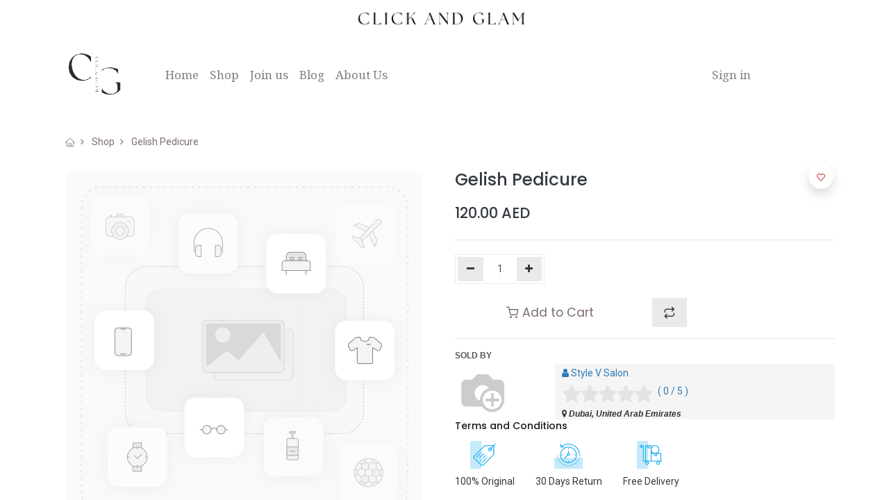

--- FILE ---
content_type: text/html; charset=utf-8
request_url: https://clickandglam.com/shop/gelish-pedicure-461
body_size: 7986
content:
<!DOCTYPE html>
        <html lang="en-US" data-website-id="1" data-main-object="product.template(461,)" data-oe-company-name="Click&amp;Glam" data-add2cart-redirect="1">
    <head>
                <meta charset="utf-8"/>
                <meta http-equiv="X-UA-Compatible" content="IE=edge,chrome=1"/>
            <meta name="viewport" content="width=device-width, initial-scale=1, user-scalable=no"/>
            <meta name="viewport" content="width=device-width, initial-scale=1"/>
        <meta name="generator" content="Odoo"/>
            <link rel="manifest" href="/pwa/1/manifest.json"/>
            <link rel="apple-touch-icon" sizes="192x192" href="/web/image/website/1/dr_pwa_icon_192/192x192"/>
            <meta name="theme-color" content="#FFFFFF"/>
            <meta name="mobile-web-app-capable" content="yes"/>
            <meta name="apple-mobile-web-app-title"/>
            <meta name="apple-mobile-web-app-capable" content="yes"/>
            <meta name="apple-mobile-web-app-status-bar-style" content="default"/>
                        <meta property="og:type" content="website"/>
                        <meta property="og:title" content="Gelish Pedicure"/>
                        <meta property="og:site_name" content="Click&amp;Glam"/>
                        <meta property="og:url" content="https://clickandglam.com/shop/gelish-pedicure-461"/>
                        <meta property="og:image" content="https://clickandglam.com/web/image/product.template/461/image_1024?unique=c6e341a"/>
                        <meta property="og:description"/>
                    <meta name="twitter:card" content="summary_large_image"/>
                    <meta name="twitter:title" content="Gelish Pedicure"/>
                    <meta name="twitter:image" content="https://clickandglam.com/web/image/product.template/461/image_1024?unique=c6e341a"/>
                    <meta name="twitter:description"/>
                <link rel="alternate" hreflang="ar" href="https://clickandglam.com/ar/shop/jylysh-bdykyr-461"/>
                <link rel="alternate" hreflang="en" href="https://clickandglam.com/shop/gelish-pedicure-461"/>
                <link rel="alternate" hreflang="x-default" href="https://clickandglam.com/shop/gelish-pedicure-461"/>
        <link rel="canonical" href="https://clickandglam.com/shop/gelish-pedicure-461"/>
        <link rel="preconnect" href="https://fonts.gstatic.com/" crossorigin=""/>
                <title> Gelish Pedicure | Click&amp;Glam </title>
                <link type="image/x-icon" rel="shortcut icon" href="/web/image/website/1/favicon?unique=9a7f040"/>
            <link rel="preload" href="/web/static/lib/fontawesome/fonts/fontawesome-webfont.woff2?v=4.7.0" as="font" crossorigin=""/>
            <link rel="preload" href="/theme_prime/static/lib/Droggol-Pack-v1.0/fonts/Droggol-Pack.ttf?4iwoe7" as="font" crossorigin=""/>
            <link rel="stylesheet" type="text/css" href="/theme_prime/static/lib/Droggol-Pack-v1.0/droggol-pack-1.css"/>
            <link type="text/css" rel="stylesheet" href="/web/assets/5413-ccd7f2c/1/web.assets_common.min.css" data-asset-bundle="web.assets_common" data-asset-version="ccd7f2c"/>
            <link type="text/css" rel="stylesheet" href="/web/assets/5528-2e88dfb/1/web.assets_frontend.min.css" data-asset-bundle="web.assets_frontend" data-asset-version="2e88dfb"/>
                <script id="web.layout.odooscript" type="text/javascript">
                    var odoo = {
                        csrf_token: "bcec003d318a9c5b1befd988b80fa4e4d00c30aao1801296054",
                        debug: "",
                    };
                </script>
            <script type="text/javascript">
                odoo.dr_theme_config = {"bool_enable_ajax_load": false, "json_zoom": {"zoom_enabled": true, "zoom_factor": 2, "disable_small": false}, "json_category_pills": {"enable": true, "enable_child": true, "hide_desktop": false, "show_title": true, "style": "1"}, "json_grid_product": {"show_color_preview": true, "show_quick_view": true, "show_similar_products": true, "show_rating": true, "style": "2"}, "json_shop_filters": {"filter_method": "default", "in_sidebar": false, "collapsible": true, "show_category_count": true, "show_attrib_count": false, "hide_extra_attrib_value": false, "show_rating_filter": true, "tags_style": "1"}, "json_bottom_bar": {"show_bottom_bar": true, "show_bottom_bar_on_scroll": false, "filters": true, "actions": ["tp_home", "tp_search", "tp_wishlist", "tp_brands", "tp_category", "tp_orders", "tp_cart"]}, "bool_sticky_add_to_cart": true, "json_general_language_pricelist_selector": {"hide_country_flag": false}, "json_mobile": {}, "json_product_search": {"advance_search": true, "search_category": true, "search_attribute": true, "search_suggestion": true, "search_limit": 10, "search_max_product": 3, "search_fuzzy": true}, "json_lazy_load_config": {"enable_ajax_load_products": false, "enable_ajax_load_products_on_click": true}, "json_brands_page": {"disable_brands_grouping": false}, "cart_flow": "default", "theme_installed": true, "pwa_active": false, "bool_product_offers": true, "is_public_user": true};
            </script>
            <script type="text/javascript">
                odoo.__session_info__ = {"is_admin": false, "is_system": false, "is_website_user": true, "user_id": false, "is_frontend": true, "profile_session": null, "profile_collectors": null, "profile_params": null, "show_effect": "True", "translationURL": "/website/translations", "cache_hashes": {"translations": "a451d9ef02925ccb700b5466977f5574cefff2c0"}, "geoip_country_code": null};
                if (!/(^|;\s)tz=/.test(document.cookie)) {
                    const userTZ = Intl.DateTimeFormat().resolvedOptions().timeZone;
                    document.cookie = `tz=${userTZ}; path=/`;
                }
            </script>
            <script defer="defer" type="text/javascript" src="/web/assets/329-796b097/1/web.assets_common_minimal.min.js" data-asset-bundle="web.assets_common_minimal" data-asset-version="796b097"></script>
            <script defer="defer" type="text/javascript" src="/web/assets/330-e6d4a91/1/web.assets_frontend_minimal.min.js" data-asset-bundle="web.assets_frontend_minimal" data-asset-version="e6d4a91"></script>
            <script defer="defer" type="text/javascript" data-src="/web/assets/5415-1a1b56f/1/web.assets_common_lazy.min.js" data-asset-bundle="web.assets_common_lazy" data-asset-version="1a1b56f"></script>
            <script defer="defer" type="text/javascript" data-src="/web/assets/5529-841c269/1/web.assets_frontend_lazy.min.js" data-asset-bundle="web.assets_frontend_lazy" data-asset-version="841c269"></script>
    </head>
            <body class="">
        <div id="wrapwrap" class="   ">
        <div class="tp-bottombar-component o_not_editable w-100 tp-bottombar-component-style-1 p-0 tp-has-drower-element  ">
            <ul class="list-inline my-2 px-5 d-flex tp-bottombar-main-element justify-content-between">
        <li class="list-inline-item o_not_editable position-relative tp-bottom-action-btn text-center  ">
            <a aria-label="Home" class=" " href="/">
                <i class="tp-action-btn-icon fa fa-home"></i>
            </a>
            <div class="tp-action-btn-label">Home</div>
        </li>
        <li class="list-inline-item o_not_editable position-relative tp-bottom-action-btn text-center tp-search-sidebar-action ">
            <a aria-label="Search" class=" " href="#">
                <i class="tp-action-btn-icon dri dri-search"></i>
            </a>
            <div class="tp-action-btn-label">Search</div>
        </li>
                        <li class="list-inline-item text-center tp-bottom-action-btn tp-drawer-action-btn align-items-center d-flex justify-content-center rounded-circle">
                            <a href="#" aria-label="Open menu"><i class="tp-drawer-icon fa fa-th"></i></a>
                        </li>
        <li class="list-inline-item o_not_editable position-relative tp-bottom-action-btn text-center  ">
            <a aria-label="Wishlist" class="o_wsale_my_wish tp-btn-in-bottom-bar " href="/shop/wishlist">
                <i class="tp-action-btn-icon dri dri-wishlist"></i>
                <sup class="my_wish_quantity o_animate_blink badge badge-primary">0</sup>
            </a>
            <div class="tp-action-btn-label">Wishlist</div>
        </li>
        <li class="list-inline-item o_not_editable tp-bottom-action-btn ">
            <div class="dropdown">
                <a href="#" class="dropdown-toggle" data-toggle="dropdown" aria-label="Account Info"><i class="dri dri-user tp-action-btn-icon"></i></a>
                <div class="tp-action-btn-label">Account</div>
                <div class="dropdown-menu dropdown-menu-right" role="menu">
                    <div class="dropdown-header">Guest</div>
                    <a href="/web/login" role="menuitem" class="dropdown-item">Login</a>
                    <div class="dropdown-divider"></div>
                    <a href="/shop/cart" role="menuitem" class="dropdown-item">My Cart</a>
                    <a href="/shop/wishlist" role="menuitem" class="dropdown-item">Wishlist (<span class="tp-wishlist-counter">0</span>)</a>
                </div>
            </div>
        </li>
            </ul>
            <hr class="mx-4"/>
            <ul class="list-inline d-flex my-2 px-5 tp-bottombar-secondary-element justify-content-between">
        <li class="list-inline-item o_not_editable position-relative tp-bottom-action-btn text-center  ">
            <a aria-label="Brands" class=" " href="/shop/all-brands">
                <i class="tp-action-btn-icon dri dri-tag-l "></i>
            </a>
            <div class="tp-action-btn-label">Brands</div>
        </li>
        <li class="list-inline-item o_not_editable position-relative tp-bottom-action-btn text-center tp-category-action ">
            <a aria-label="Category" class=" " href="#">
                <i class="tp-action-btn-icon dri dri-category"></i>
            </a>
            <div class="tp-action-btn-label">Category</div>
        </li>
        <li class="list-inline-item o_not_editable position-relative tp-bottom-action-btn text-center  ">
            <a aria-label="Orders" class=" " href="/my/orders">
                <i class="tp-action-btn-icon fa fa-file-text-o"></i>
            </a>
            <div class="tp-action-btn-label">Orders</div>
        </li>
        <li class="list-inline-item o_not_editable position-relative tp-bottom-action-btn text-center  ">
            <a aria-label="Cart" class=" o_wsale_my_cart tp-cart-sidebar-action" href="/shop/cart">
                <i class="tp-action-btn-icon dri dri-cart"></i>
                <sup class="my_cart_quantity badge badge-primary mb-0 font-weight-bold" data-order-id="">0</sup>
            </a>
            <div class="tp-action-btn-label">Cart</div>
        </li>
            </ul>
        </div>
        <header id="top" data-anchor="true" data-name="Header" class="  o_header_fade_out o_hoverable_dropdown">
                    <div class="oe_structure oe_structure_solo" id="oe_structure_header_image_1">
      <section class="s_cover pt8 o_colored_level pb8 oe_img_bg o_bg_img_center" data-snippet="s_cover" data-name="Cover" style="background-image: url(&#34;/web/image/3497-5eeafb48/Untitled%20%281366%20x%20100%20px%29%20%281%29.png&#34;);" data-original-id="3491" data-original-src="/web/image/3491-333ae810/Untitled%20%281366%20x%20100%20px%29%20%281%29.png" data-mimetype="image/png" data-resize-width="1366">
        <div class="s_allow_columns container">
          <p class="mb-0">
            <br/>
          </p>
        </div>
      </section>
    </div>
    <nav data-name="Navbar" class="navbar navbar-expand-lg navbar-light o_colored_level o_cc shadow-sm">
            <div id="top_menu_container" class="container">
    <a href="/" class="navbar-brand logo ">
            <span role="img" aria-label="Logo of Click&amp;Glam" title="Click&amp;Glam"><img src="/web/image/website/1/logo/Click%26Glam?unique=9a7f040" class="img img-fluid" alt="Click&amp;Glam" loading="lazy"/></span>
        </a>
    <div class="oe_structure oe_structure_solo d-lg-none mr-3">
      <section class="s_text_block o_colored_level pt0 pb0" data-snippet="s_text_block" data-name="Text" style="background-image: none;" data-original-title="" title="" aria-describedby="tooltip633118">
        <div class="container">
          <a href="/contactus" class="_cta btn btn-primary" data-original-title="" title="">Contact us</a>
          <br/>
        </div>
      </section>
    </div>
    <button type="button" data-toggle="collapse" data-target="#top_menu_collapse" class="navbar-toggler ">
        <span class="navbar-toggler-icon o_not_editable"></span>
    </button>
                <div id="top_menu_collapse" class="collapse navbar-collapse">
    <ul id="top_menu" class="nav navbar-nav o_menu_loading ml-lg-3 flex-grow-1">
            <li class="nav-item  ">
        <a role="menuitem" href="/" class="nav-link ">
        <span>Home</span>
        </a>
    </li>
            <li class="nav-item  ">
        <a role="menuitem" href="/shop" class="nav-link ">
        <span>Shop</span>
        </a>
    </li>
            <li class="nav-item  ">
        <a role="menuitem" href="/seller/signup#bottom" class="nav-link ">
        <span>Join us</span>
        </a>
    </li>
            <li class="nav-item  ">
        <a role="menuitem" href="/blog" class="nav-link ">
        <span>Blog</span>
        </a>
    </li>
            <li class="nav-item  ">
        <a role="menuitem" href="/about-us" class="nav-link ">
        <span>About Us</span>
        </a>
    </li>
        <li class="nav-item ml-lg-3 divider d-none"></li> 
        <li class="o_wsale_my_cart align-self-md-start d-none nav-item ml-lg-3">
            <a href="/shop/cart" class="nav-link">
                <i class="fa fa-shopping-cart"></i>
                <sup class="my_cart_quantity badge badge-primary" data-order-id="">0</sup>
            </a>
        </li>
        <li class="o_wsale_my_wish d-none nav-item ml-lg-2 o_wsale_my_wish_hide_empty">
            <a href="/shop/wishlist" class="nav-link">
                <i class="fa fa-1x fa-heart"></i>
                <sup class="my_wish_quantity o_animate_blink badge badge-primary">0</sup>
            </a>
        </li>
            <li class="nav-item ml-lg-auto o_no_autohide_item">
                <a href="/web/login" class="nav-link">Sign in</a>
            </li>
    </ul>
    <div class="oe_structure oe_structure_solo d-none d-lg-block ml-3">
      <section class="s_text_block o_colored_level pt0 pb0" data-snippet="s_text_block" data-name="Text" style="background-image: none;" data-original-title="" title="" aria-describedby="tooltip633118">
        <div class="container">
          <a href="/contactus" class="_cta btn btn-primary" data-original-title="" title="">Contact us</a>
          <br/>
        </div>
      </section>
    </div>
                </div>
            </div>
    </nav>
    </header>
                <main>
            <div class="my-1 my-md-2">
                <div class="container">
                    <div class="row">
                        <div class="col-12">
                            <ol class="breadcrumb mb-0 bg-transparent">
                                <li class="breadcrumb-item">
                                    <a href="/"><i class="dri dri-home-l"></i></a>
                                </li>
                                <li class="breadcrumb-item">
                                    <a href="/shop">Shop</a>
                                </li>
                                <li class="breadcrumb-item active">
                                    <span>Gelish Pedicure</span>
                                </li>
                            </ol>
                        </div>
                    </div>
                </div>
            </div>
        <div itemscope="itemscope" itemtype="http://schema.org/Product" id="wrap" class="js_sale ecom-zoomable zoomodoo-next">
                <div class="oe_structure oe_empty oe_structure_not_nearest" id="oe_structure_website_sale_product_1" data-editor-message="DROP BUILDING BLOCKS HERE TO MAKE THEM AVAILABLE ACROSS ALL PRODUCTS"></div>
                <section id="product_detail" class="container oe_website_sale " data-view-track="1" data-product-tracking-info="{&#34;item_id&#34;: 437, &#34;item_name&#34;: &#34;Gelish Pedicure&#34;, &#34;item_category&#34;: &#34;All&#34;, &#34;currency&#34;: &#34;AED&#34;, &#34;price&#34;: 120.0}">
                    <div class="row">
                        <div class="col-12 col-lg-6 pb-2">
        <div id="o-carousel-product" class="carousel slide position-sticky overflow-hidden tp-drift-zoom tp-product-detail-carousel" data-ride="carousel" data-interval="0">
            <div class="o_carousel_product_outer carousel-outer position-relative flex-grow-1">
                <div class="carousel-inner h-100">
                        <div class="carousel-item h-100 active">
                            <div class="d-flex align-items-center justify-content-center h-100">
                <div class="d-flex align-items-center justify-content-center h-100 position-relative"><img src="/web/image/product.product/437/image_1024/Gelish%20Pedicure?unique=0cd47ed" itemprop="image" class="img img-fluid product_detail_img mh-100 tp-drift-zoom-img" alt="Gelish Pedicure" loading="lazy"/></div>
            </div>
            </div>
                </div>
            </div>
        <div class="o_carousel_product_indicators pr-1 overflow-hidden">
        </div>
        </div>
                        </div>
                        <div class="col-12 col-lg-6 py-2" id="product_details">
        <h1 itemprop="name" class="h3">Gelish Pedicure</h1>
                            <span itemprop="url" style="display:none;">/shop/gelish-pedicure-461</span>
                            <p class="text-muted my-2" placeholder="A short description that will also appear on documents."></p>
                            <form action="/shop/cart/update" method="POST">
                                <input type="hidden" name="csrf_token" value="bcec003d318a9c5b1befd988b80fa4e4d00c30aao1801296054"/>
                                <div class="js_product js_main_product mb-3">
                                    <div>
      <div itemprop="offers" itemscope="itemscope" itemtype="http://schema.org/Offer" class="product_price d-inline-block mt-2">
                <h4 class="css_editable_mode_hidden">
                    <span data-oe-type="monetary" data-oe-expression="combination_info[&#39;price&#39;]" class="oe_price" style="white-space: nowrap;"><span class="oe_currency_value">120.00</span> AED</span>
                    <span itemprop="price" style="display:none;">120.0</span>
                    <span itemprop="priceCurrency" style="display:none;">AED</span>
                    <span data-oe-type="monetary" data-oe-expression="combination_info[&#39;list_price&#39;]" style="text-decoration: line-through; white-space: nowrap;" class="text-body oe_default_price ml-1 small d-none"><span class="oe_currency_value">120.00</span> AED</span>
                </h4>
                <h4 class="css_non_editable_mode_hidden decimal_precision" data-precision="2">
                    <span><span class="oe_currency_value">120.00</span> AED</span>
                </h4>
            </div>
                                    </div>
            <hr/>
                                        <input type="hidden" class="product_id" name="product_id" value="437"/>
                                        <input type="hidden" class="product_template_id" name="product_template_id" value="461"/>
                                        <input type="hidden" class="product_category_id" name="product_category_id" value="42"/>
                                            <ul class="d-none js_add_cart_variants" data-attribute_exclusions="{&#39;exclusions: []&#39;}"></ul>
                                    <p class="css_not_available_msg alert alert-warning">This combination does not exist.</p>
        <div class="css_quantity input-group d-inline-flex mr-2 my-1 align-middle" contenteditable="false">
            <div class="input-group-prepend">
                <a class="btn btn-primary js_add_cart_json" aria-label="Remove one" title="Remove one" href="#">
                    <i class="fa fa-minus"></i>
                </a>
            </div>
            <input type="text" class="form-control quantity" data-min="1" name="add_qty" value="1"/>
            <div class="input-group-append">
                <a class="btn btn-primary float_left js_add_cart_json" aria-label="Add one" title="Add one" href="#">
                    <i class="fa fa-plus"></i>
                </a>
            </div>
        </div>
      <div id="add_to_cart_wrap" class="d-block my-3">
                                        <a role="button" id="add_to_cart" class="btn btn-primary btn-lg js_check_product a-submit d-block d-sm-inline-block w-100 w-md-50 flex-grow-1" href="#">
                <i class="dri dri-cart"></i> Add to Cart
            </a>
            <button type="button" role="button" class="d-none d-md-inline-block btn btn-primary-soft btn-lg ml-2 o_add_compare_dyn" aria-label="Compare" data-action="o_comparelist" data-product-product-id="437">
                <span class="dri dri-compare"></span>
            </button>
        <div id="product_option_block" class="d-inline-block align-middle">
            <button type="button" role="button" class="btn btn-primary-soft o_add_wishlist_dyn mt16 ml-0 ml-sm-2" data-action="o_wishlist" data-product-template-id="461" data-product-product-id="437">
                <span class="dri dri-wishlist" role="img" aria-label="Add to wishlist"></span>
            </button>
        </div>
                                    </div>
      <div class="availability_messages o_not_editable"></div>
                                </div>
                            </form>
					<hr class=""/>
					<section class="container">
						<div class="col-md-12" style="padding:0px;" id="seller_info">
							<div class="sold-by-label mb4" style="text-transform: uppercase">Sold By</div>
							<div class="row" id="selle_pic_name_add">
								<div class="col-md-3">
									<div style="">
                                        <a>
											<span>
                                                <img style="height: 80px;width: 80px;border-radius: 4px;" title="Seller" src="/web/image/res.partner/254/profile_image" alt="Style V Salon" loading="lazy"/>
                                            </span>
										</a>
									</div>
								</div>
								<div class="col-md-9">
									<div style="color: rgb(41, 121, 183);background-color: rgb(245, 245, 245);border-radius: 3px;padding: 0px 10px 0px 10px;height: 80px;overflow: auto;">
										<div class="mt4">
											<i title="user" class="fa fa-user"></i>
											<span class="">
												Style V Salon
											</span>
										</div>
											<span class="" style="display:inline-flex;" title="Average Review">
												<input id="star-readonly" class="rating form-control d-none" data-show-clear="false" data-show-caption="false" data-min="0" data-max="5" data-step="0.1" data-readonly="true" data-size="xs" data-symbol="" data-glyphicon="false" data-rating-class="rating-fa" value="0"/>
												<span style="padding: 7px;">
													( 0 / 5 )
												</span>
											</span>
											<div class="pp-addrees">
												<i title="marker" class="fa fa-map-marker"></i>
												Dubai,
												United Arab Emirates
											</div>
									</div>
								</div>
							</div>
						</div>
					</section>
					<script src="/odoo_marketplace/static/src/js/star-rating.min.js" type="text/javascript"></script>
                <div class="row">
                    <div class="col-12">
                        <h6><a href="/terms" class="tp-link-dark">Terms and Conditions</a></h6>
                    </div>
                    <div class="col-12">
                        <section>
                            <div class="row">
                                <div class="col-auto text-center my-1">
                                    <img class="img-fluid" src="/theme_prime/static/src/img/content/tag_icon.svg" loading="lazy"/>
                                    <div class="mt-2">
                                        100% Original
                                    </div>
                                </div>
                                <div class="col-auto text-center my-1">
                                    <img class="img-fluid" src="/theme_prime/static/src/img/content/return_icon.svg" loading="lazy"/>
                                    <div class="mt-2">
                                        30 Days Return
                                    </div>
                                </div>
                                <div class="col-auto text-center my-1">
                                    <img class="img-fluid" src="/theme_prime/static/src/img/content/delivery_icon.svg" loading="lazy"/>
                                    <div class="mt-2">
                                        Free Delivery
                                    </div>
                                </div>
                            </div>
                        </section>
                    </div>
                </div>
                <hr/>
            <div class="row no-gutters align-items-center">
                <div class="col-auto">
                    <h6 class="mr-2 mb-0">Share :</h6>
                </div>
                <div class="col-auto">
  <div data-snippet="s_share" class="s_share text-left d-inline-block">
    <a href="https://www.facebook.com/sharer/sharer.php?u={url}" target="_blank" class="s_share_facebook d-inline-block">
      <i class="fa fa-facebook "></i>
    </a>
    <a href="https://twitter.com/intent/tweet?text={title}&amp;url={url}" target="_blank" class="s_share_twitter d-inline-block">
      <i class="fa fa-twitter "></i>
    </a>
    <a href="https://pinterest.com/pin/create/button/?url={url}&amp;media={media}&amp;description={title}" target="_blank" class="s_share_pinterest d-inline-block">
      <i class="fa fa-pinterest "></i>
    </a>
    <a href="/cdn-cgi/l/email-protection#94abf6fbf0eda9efe1e6f8e9b2f5f9e4afe7e1f6fef1f7e0a9efe0fde0f8f1e9" class="s_share_email d-inline-block">
      <i class="fa fa-envelope "></i>
    </a>
  </div>
                </div>
            </div>
        <div id="o_product_terms_and_share">
            </div>
            </div>
                    </div>
                </section>
            <div class="container-fluid px-0 my-4 tp-hook-product-tabs">
                <div class="row no-gutters">
                    <div class="col-12">
        <div class="tp-product-details-tab">
            <ul class="nav nav-tabs justify-content-center" role="tablist">
                <li class="nav-item o_not_editable">
                    <a class="nav-link" data-toggle="tab" href="#tp-product-specification-tab" role="tab" aria-selected="false">
                        <div class="my-1 tp-tab-title">
                            <span class="fa fa-sliders mr-1"></span>
                            Specifications
                        </div>
                    </a>
                </li>
            </ul>
            <div class="tab-content">
                <div class="tab-pane fade" id="tp-product-specification-tab" role="tabpanel">
                    <section class="container border-0" id="product_full_spec">
                        <div class="p-4 text-center">
                            No Specifications
                        </div>
                    </section>
                </div>
            </div>
        </div>
                    </div>
                </div>
            </div>
            <div class="container tp-hook-accessory-products">
                <div class="row">
                </div>
            </div>
            <div class="tp-sticky-add-to-cart position-fixed shadow-lg border rounded-pill p-2 css_editable_mode_hidden" style="display: none;">
                <div class="d-flex align-items-center">
                    <a class="mr-2" href="#">
                        <img class="rounded-circle border product-img" src="/web/image/product.template/461/image_128" alt="Gelish Pedicure" loading="lazy"/>
                    </a>
                    <div class="mr-2">
                        <h6 class="text-truncate product-name">Gelish Pedicure</h6>
                        <h6 class="mb-0 text-primary">
                            <span data-oe-type="monetary" data-oe-expression="combination_info[&#39;price&#39;]" class="product-price"><span class="oe_currency_value">120.00</span> AED</span>
                        </h6>
                    </div>
                    <a href="#" class="btn btn-primary-soft rounded-pill product-add-to-cart">
                        <i class="dri dri-cart"></i>
                    </a>
                </div>
            </div>
                <div class="oe_structure oe_empty oe_structure_not_nearest mt16" id="oe_structure_website_sale_product_2" data-editor-message="DROP BUILDING BLOCKS HERE TO MAKE THEM AVAILABLE ACROSS ALL PRODUCTS"></div>
            </div>
                </main>
                <footer id="bottom" data-anchor="true" data-name="Footer" class="o_footer o_colored_level o_cc ">
                    <div id="footer" class="oe_structure oe_structure_solo" style="">
      <section class="s_text_block pb0 pt0" data-snippet="s_text_block" data-name="Text" style="background-image: none;" data-original-title="" title="" aria-describedby="tooltip818449">
        <div class="o_container_small">
          <div class="row" data-original-title="" title="" aria-describedby="tooltip355826">
            <div class="o_colored_level col-lg-2 pt0 pb16" data-original-title="" title="" aria-describedby="tooltip452011" style="">
              <p>
                <span style="font-size: 36px;">
                  <span style="font-size: 24px;">PAGES</span>
                </span>
                <br/>
              </p>
              <ul class="list-unstyled" data-original-title="" title="" aria-describedby="tooltip185823">
                <li class="list-item py-1" data-original-title="" title="" aria-describedby="tooltip873553">
                  <a href="/" data-original-title="" title=""></a>
                  <a href="/" data-original-title="" title="">
                    <span style="font-size: 18px; font-weight: 400;" data-original-title="" title="" aria-describedby="tooltip250590">
                      <span style="font-size: 18px;" data-original-title="" title="" aria-describedby="tooltip373500">
                        <font class="text-800" style="font-size: 14px;">Home</font>
                      </span>
                    </span>
                  </a>
                </li>
                <li class="list-item py-1" data-original-title="" title="" aria-describedby="tooltip448878">
                  <a href="/about-us" data-original-title="" title="">
                    <span style="font-size: 18px;" data-original-title="" title="" aria-describedby="tooltip40057">
                      <font class="text-800" style="font-size: 14px;">About us</font>
                    </span>
                  </a>
                  <br/>
                </li>
                <li class="list-item py-1" data-original-title="" title="" aria-describedby="tooltip296699">
                  <span style="font-size: 18px;">
                    <a href="/contactus" data-original-title="" title="">
                      <span style="font-size: 18px;" data-original-title="" title="" aria-describedby="tooltip13388">
                        <font class="text-800" data-original-title="" title="" aria-describedby="tooltip625348" style="font-size: 14px;">Contact us</font>
                      </span>
                    </a>
                    <span style="font-size: 18px;">
                      <font class="text-800" style="font-size: 14px;">&nbsp;</font>
                    </span>
                  </span>
                </li>
                <li class="list-item py-1" data-original-title="" title="" aria-describedby="tooltip617558">
                  <span style="font-size: 18px;">
                    <font class="text-800" style="font-size: 14px;">​</font>
                    <span style="font-size: 14px;">
                  </span>
                  </span>
                  <a href="/seller/signup" data-original-title="" title="">
                    <span style="font-size: 18px;" data-original-title="" title="" aria-describedby="tooltip542307">
                      <font class="text-800" style="font-size: 14px;">Join us</font>
                    </span>
                  </a>
                </li>
                <li class="list-item py-1" data-original-title="" title="" aria-describedby="tooltip617558">
                  <a href="/privacy-policy" data-original-title="" title="">
                    <span style="font-size: 18px;" data-original-title="" title="" aria-describedby="tooltip346469">
                      <font class="text-800" data-original-title="" title="" aria-describedby="tooltip215745" style="font-size: 14px;">Privacy Policy</font>
                    </span>
                  </a>
                </li>
                <li class="list-item py-1" data-original-title="" title="" aria-describedby="tooltip617558">
                  <a href="/terms-of-service" data-original-title="" title="">
                    <font class="text-800">Terms of service&nbsp;</font>
                  </a>
                </li>
                <li class="list-item py-1" data-original-title="" title="" aria-describedby="tooltip617558">
                  <a href="/terms-of-use" data-original-title="" title="">
                    <font class="text-800">Terms of use&nbsp;</font>
                  </a>
                </li>
              </ul>
            </div>
          </div>
        </div>
      </section>
    </div>
  <div class="o_footer_copyright o_colored_level o_cc" data-name="Copyright">
                        <div class="container py-3">
                            <div class="row">
                                <div class="col-sm text-center text-sm-left text-muted">
                                    <span class="o_footer_copyright_name mr-2">&nbsp;&nbsp;</span>
        <div class="js_language_selector ">
            <div role="menu" class=" list-inline">
                    <a href="/ar/shop/gelish-pedicure-461" class="js_change_lang  list-inline-item" data-url_code="ar">
    <img class="o_lang_flag" src="/web/image/res.lang/3/flag_image?height=25" loading="lazy"/>
    <span> الْعَرَبيّة</span>
                    </a>
            <span class="list-inline-item">|</span>
                    <a href="/shop/gelish-pedicure-461" class="js_change_lang active list-inline-item" data-url_code="en">
    <img class="o_lang_flag" src="/base/static/img/country_flags/us.png?height=25" loading="lazy"/>
    <span>English (US)</span>
                    </a>
    </div>
        </div>
    </div>
                                <div class="col-sm text-center text-sm-right o_not_editable">
                                </div>
                            </div>
                        </div>
                    </div>
                </footer>
    <a href="#" class="tp-back-to-top o_not_editable" contenteditable="false" title="Scroll back to top">
      <i class="dri dri-chevron-up-l"></i>
    </a>
  </div>
    <script data-cfasync="false" src="/cdn-cgi/scripts/5c5dd728/cloudflare-static/email-decode.min.js"></script><script defer src="https://static.cloudflareinsights.com/beacon.min.js/vcd15cbe7772f49c399c6a5babf22c1241717689176015" integrity="sha512-ZpsOmlRQV6y907TI0dKBHq9Md29nnaEIPlkf84rnaERnq6zvWvPUqr2ft8M1aS28oN72PdrCzSjY4U6VaAw1EQ==" data-cf-beacon='{"version":"2024.11.0","token":"050b4bdf482c453f803329dc31da9ded","r":1,"server_timing":{"name":{"cfCacheStatus":true,"cfEdge":true,"cfExtPri":true,"cfL4":true,"cfOrigin":true,"cfSpeedBrain":true},"location_startswith":null}}' crossorigin="anonymous"></script>
</body>
        </html>